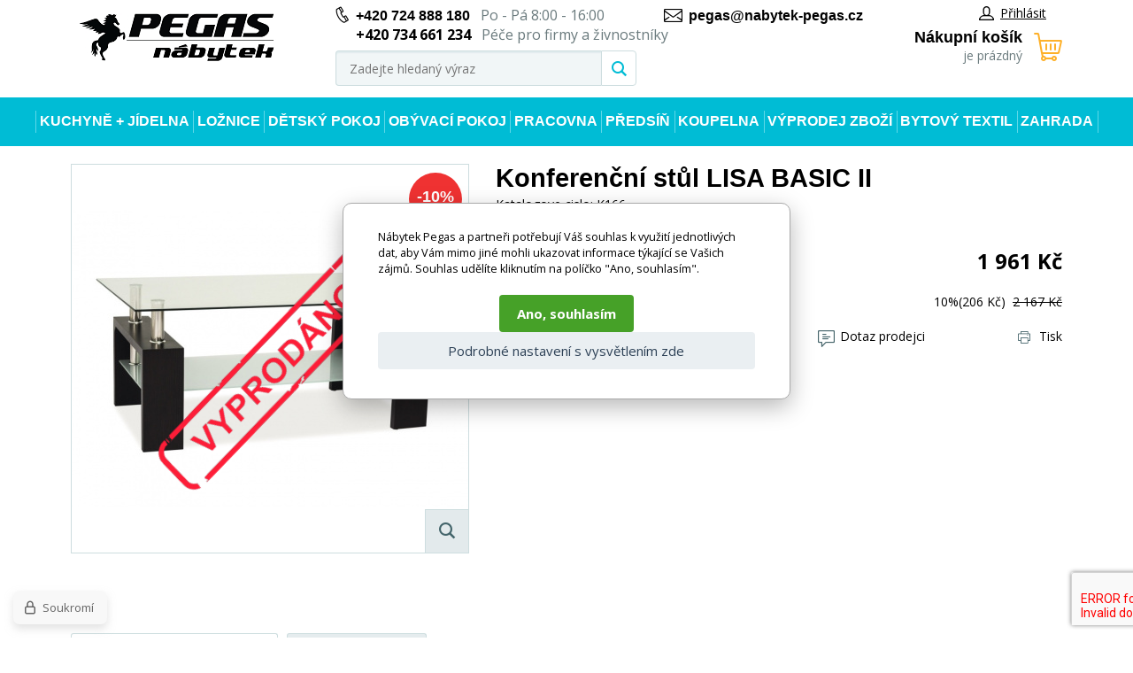

--- FILE ---
content_type: text/html; charset=utf-8
request_url: https://www.nabytek-pegas.cz/konferencni-stul-lisa-basic-ii-2/
body_size: 8592
content:
<!DOCTYPE html><html lang="cs"><head prefix="og: http://ogp.me/ns# fb: http://ogp.me/ns/fb#"><meta name="author" content="Nábytek Pegas" data-binargon="{&quot;fce&quot;:&quot;6&quot;, &quot;id&quot;:&quot;2679&quot;, &quot;menaId&quot;:&quot;1&quot;, &quot;menaName&quot;:&quot;Kč&quot;, &quot;languageCode&quot;:&quot;cs-CZ&quot;, &quot;skindir&quot;:&quot;nabytekpegas&quot;, &quot;cmslang&quot;:&quot;1&quot;, &quot;langiso&quot;:&quot;cs&quot;, &quot;skinversion&quot;:1768900238, &quot;zemeProDoruceniISO&quot;:&quot;&quot;}"><meta name="robots" content="index, follow, max-snippet:-1, max-image-preview:large"><meta http-equiv="content-type" content="text/html; charset=utf-8"><meta property="og:url" content="https://www.nabytek-pegas.cz/konferencni-stul-lisa-basic-ii-2/"/><meta property="og:site_name" content="https://www.nabytek-pegas.cz"/><meta property="og:description" content="Montáž nábytku:
Nábytek je dodáván v demontu. Součástí nábytku je montážní plánek včetně všech potřebných spojovacích materiálů. 
 
Návod na"/><meta property="og:title" content="Konferenční stůl LISA BASIC II"/><link rel="alternate" href="https://www.nabytek-pegas.cz/konferencni-stul-lisa-basic-ii-2/" hreflang="cs-CZ" /><link rel="alternate" href="https://www.nabytok-pegas.sk/konferencni-stul-lisa-basic-ii-2/" hreflang="sk-SK" />
  <link rel="image_src" href="https://www.nabytek-pegas.cz/imgcache/6/2/pk166-lisave_260_260_38809.jpg" />
  <meta property="og:type" content="product"/>
  <meta property="og:image" content="https://www.nabytek-pegas.cz/imgcache/6/2/pk166-lisave_260_260_38809.jpg"/>
 <meta name="description" content="Montáž nábytku:
Nábytek je dodáván v demontu. Součástí nábytku je montážní plánek včetně všech potřebných spojovacích materiálů. 
 
Návod na">
<meta name="keywords" content="Konferenční stůl LISA BASIC II">
<meta name="audience" content="all">
<link rel="canonical" href="https://www.nabytek-pegas.cz/konferencni-stul-lisa-basic-ii-2/"><link rel="shortcut icon" href="https://www.nabytek-pegas.cz/favicon.ico" type="image/x-icon">
			<meta name="viewport" content="width=device-width,initial-scale=1"><title>Konferenční stůl LISA BASIC II - Nábytek Pegas</title><link rel="stylesheet" href="/skin/version-1768900238/nabytekpegas/css-obecne.css" type="text/css"><link rel="stylesheet" href="https://www.nabytek-pegas.cz/skin/nabytekpegas/fancybox/jquery.fancybox.css" type="text/css" media="screen"><link href="https://fonts.googleapis.com/css?family=Open+Sans:400,700%7CRaleway:600,700" rel="stylesheet"><!--commonTemplates_head--><script data-binargon="commonDatalayer_old" type="text/javascript">
		
			var dataLayer = dataLayer || [];
		
			dataLayer.push({
				"ecomm_pagetype": "other",
				"binargon": "vygenerovano pomoci IS BINARGON"
			});
			
      </script><script data-binargon="commonGTAG (zalozeni gtag dataLayeru - dela se vzdy)">
			window.dataLayer = window.dataLayer || [];
			function gtag(){dataLayer.push(arguments);}
			gtag("js",new Date());
		</script><script data-binargon="commonGTAG (consents default)">
			gtag("consent","default",{
				"functionality_storage":"denied",
				"security_storage":"denied",
				"analytics_storage":"denied",
				"ad_storage":"denied",
				"personalization_storage":"denied",
				"ad_personalization":"denied",
				"ad_user_data":"denied",
				"wait_for_update":500
			});
		</script><script data-binargon="commonGTAG (consents update)">
			gtag("consent","update",{
				"functionality_storage":"denied",
				"security_storage":"denied",
				"analytics_storage":"denied",
				"ad_storage":"denied",
				"personalization_storage":"denied",
				"ad_personalization":"denied",
				"ad_user_data":"denied"
			});
		</script><script data-binargon="commonGTAG (GA4)" async="true" src="https://www.googletagmanager.com/gtag/js?id=G-5VQSB52W1J"></script><script data-binargon="commonGTAG (GA4)">
				gtag("config","G-5VQSB52W1J",{
					"send_page_view":false
				});
			</script><script data-binargon="commonGTAG (Google Ads)" async="true" src="https://www.googletagmanager.com/gtag/js?id=AW-804563920"></script><script data-binargon="commonGTAG (Google Ads)">
				gtag("config","AW-804563920",{});
			</script><script data-binargon="commonGTAG (data stranky)">
			gtag("set",{
				"currency":"CZK",
				"linker":{
					"domains":["https://www.nabytek-pegas.cz/","https://www.nabytok-pegas.sk/"],
					"decorate_forms": false
				}
			});

			
			gtag("event","page_view",{
				"ecomm_category":"Obývací pokoj\/Konferenční stoly\/Konferenční stůl LISA BASIC II","pagetype":"other","ecomm_pagetype":"other","dynx_pagetype":"other"
			});

			</script><script data-binargon="cMicrosoftAds (obecny script)">
			(function(w,d,t,r,u)
			{
				var f,n,i;
				w[u]=w[u]||[],f=function()
				{
					var o={ti:"343131647"};
					o.q=w[u],w[u]=new UET(o),w[u].push("pageLoad")
				},
				n=d.createElement(t),n.src=r,n.async=1,n.onload=n.onreadystatechange=function()
				{
					var s=this.readyState;
					s&&s!=="loaded"&&s!=="complete"||(f(),n.onload=n.onreadystatechange=null)
				},
				i=d.getElementsByTagName(t)[0],i.parentNode.insertBefore(n,i)
			})
			(window,document,"script","//bat.bing.com/bat.js","uetq");

			window.uetq = window.uetq || [];

		</script><script data-binargon="cMicrosoftAds (souhlas)">
			window.uetq.push("consent","default",{
				"ad_storage":"denied"
			});
    </script><!--EO commonTemplates_head--></head><body class="cmsBody"><div class="page"><div class="container"><header class="header"><div class="header__logo"><a href="https://www.nabytek-pegas.cz/" title="Nábytek Pegas" class="logo img_logo logoWeb" style="
					background-image: url(https://www.nabytek-pegas.cz/skin/nabytekpegas/logo_1.jpg);
				"></a></div><div class="header__middle"><div class="header__contact"><div class="header-contact"><div class="header-contact__wrap"><div class="header-contact__item"><i class="header-contact__icon header-contact__icon--phone"></i><a href="tel:%20+420%20724%20888%20180" title="php:functionString('LangControl::GetValue','call-us')">+420 724 888 180</a>
				 
				Po - Pá 8:00 - 16:00</div><div class="header-contact__item"><span class="header-contact__item__secondaryPhone">+420 734 661 234</span> Péče pro firmy a živnostníky</div></div><div class="header-contact__item"><i class="header-contact__icon header-contact__icon--email"></i><a href="mailto:%20pegas@nabytek-pegas.cz" title="Napište nám">pegas@nabytek-pegas.cz</a></div></div></div><div class="header__search"><div class="search js-search"><div class="search__inner"><form class="search__form" method="post" action="https://www.nabytek-pegas.cz/hledani/"><input type="hidden" name="send" value="1"><input type="hidden" name="listpos" value="0"><input type="text" name="as_search" id="vyhledavani" value="" placeholder="Zadejte hledaný výraz" class="search__input js-search-whisperer ico_magnify" autocomplete="off"><button class="search__button"><i class="search__icon"></i></button></form><div class="search-whisperer js-whisperer"></div></div></div></div></div><div class="header__right"><div class="header__right-top"><div class="header__user"><div class="user"><a href="" data-window=".user-bar" class="user__link js-show-fancy"><i class="user__icon"></i>Přihlásit</a></div></div></div><div class="header__cart"><div class="
			header-cart
			" data-loaded="0"><a href="https://www.nabytek-pegas.cz/pokladna/?objagree=0&amp;wtemp_krok=1" title="Nákupní košík" class="header-cart__link"><i class="header-cart__icon"></i><span class="header-cart__text">Nákupní košík</span><span class="header-cart__count">je prázdný</span></a></div></div></div></header><div class="header-respons"><div class="header-respons__top"><div class="header-respons__contact"><i class="header-respons__contact__icon"></i><a href="tel:%20+420%20724%20888%20180" title="php:functionString('LangControl::GetValue','call-us')">+420 724 888 180</a>
				 
				Po - Pá 8:00 - 16:00</div></div><div class="header-respons__bottom"><div class="header-respons__menu js-show-menu js-bind"><div class="header-respons__menu__line"></div><div class="header-respons__menu__line"></div><div class="header-respons__menu__line"></div></div><a href="https://www.nabytek-pegas.cz/" title="Nábytek Pegas" class="header-respons__logo" style="
							background-image: url(https://www.nabytek-pegas.cz/skin/nabytekpegas/logo_1.jpg);
						"></a><div class="header-respons__search js-show-search"></div><a href="#" data-window=".user-bar" class="header-respons__user js-show-fancy"><div class="header-respons__icon"></div></a><a href="https://www.nabytek-pegas.cz/pokladna/?objagree=0&amp;wtemp_krok=1" title="Nákupní košík" class="header-respons__cart"><div class="header-respons__cart__icon"></div></a></div></div><div class="js-append-search"></div><nav class="menu js-menu"><ul class="menu__list"><li class="menu__item menu__item--hasSubmenu" data-id="-2147483630" data-loaded="0" data-sub="1"><a href="https://www.nabytek-pegas.cz/kuchyne-jidelna/" title="Kuchyně + Jídelna" class="menu__link">Kuchyně + Jídelna</a><div class="menu-submenu" data-id="-2147483630"></div></li><li class="menu__item menu__item--hasSubmenu" data-id="-2147483629" data-loaded="0" data-sub="1"><a href="https://www.nabytek-pegas.cz/loznice/" title="Ložnice" class="menu__link">Ložnice</a><div class="menu-submenu" data-id="-2147483629"></div></li><li class="menu__item menu__item--hasSubmenu" data-id="-2147483628" data-loaded="0" data-sub="1"><a href="https://www.nabytek-pegas.cz/detsky-pokoj/" title="Dětský pokoj" class="menu__link">Dětský pokoj</a><div class="menu-submenu" data-id="-2147483628"></div></li><li class="menu__item menu__item--hasSubmenu" data-id="-2147483627" data-loaded="0" data-sub="1"><a href="https://www.nabytek-pegas.cz/obyvaci-pokoj/" title="Obývací pokoj" class="menu__link">Obývací pokoj</a><div class="menu-submenu" data-id="-2147483627"></div></li><li class="menu__item menu__item--hasSubmenu" data-id="-2147483626" data-loaded="0" data-sub="1"><a href="https://www.nabytek-pegas.cz/pracovna/" title="Pracovna" class="menu__link">Pracovna</a><div class="menu-submenu" data-id="-2147483626"></div></li><li class="menu__item menu__item--hasSubmenu" data-id="-2147483625" data-loaded="0" data-sub="1"><a href="https://www.nabytek-pegas.cz/predsin/" title="Předsíň" class="menu__link">Předsíň</a><div class="menu-submenu" data-id="-2147483625"></div></li><li class="menu__item menu__item--hasSubmenu" data-id="-2147483624" data-loaded="0" data-sub="1"><a href="https://www.nabytek-pegas.cz/koupelna/" title="Koupelna" class="menu__link">Koupelna</a><div class="menu-submenu" data-id="-2147483624"></div></li><li class="menu__item menu__item--hasSubmenu" data-id="-2147483623" data-loaded="0" data-sub="1"><a href="https://www.nabytek-pegas.cz/vyprodej-zbozi/" title="Výprodej zboží" class="menu__link">Výprodej zboží</a><div class="menu-submenu" data-id="-2147483623"></div></li><li class="menu__item menu__item--hasSubmenu" data-id="-2147483552" data-loaded="0" data-sub="1"><a href="https://www.nabytek-pegas.cz/bytovy-textil/" title="Bytový textil" class="menu__link">Bytový textil</a><div class="menu-submenu" data-id="-2147483552"></div></li><li class="menu__item menu__item--hasSubmenu" data-id="-2147483619" data-loaded="0" data-sub="1"><a href="https://www.nabytek-pegas.cz/zahrada/" title="Zahrada" class="menu__link">Zahrada</a><div class="menu-submenu" data-id="-2147483619"></div></li></ul><div class="menu__respons"><div class="contact-respons"><div class="contact-respons__item"><i class="contact-respons__icon contact-respons__icon--phone"></i><a href="tel:%20+420%20724%20888%20180" class="contact-respons__link" title="php:functionString('LangControl::GetValue','call-us')">+420 724 888 180</a>
			 
			Po - Pá 8:00 - 16:00</div><div class="contact-respons__item"><i class="contact-respons__icon contact-respons__icon--email"></i><a href="mailto:%20pegas@nabytek-pegas.cz" class="contact-respons__link" title="Napište nám">pegas@nabytek-pegas.cz</a></div></div></div></nav><main class="
			content
			"><div class="detail"><div class="detail__top"><div class="detail__images"><div class="detail__main-image-wrapper"><span class="detail__main-image-wrapper__sold soldOut"></span><div class="detail__discount" id="setbind-save-percent-node">
						-<span id="setbind-save-percent">10</span>%
					</div><a href="https://www.nabytek-pegas.cz/imgcache/6/2/pk166-lisave_-1_-1_38809.jpg" target="_blank" class="js-show-fancy-image" rel="detail" title="Konferenční stůl LISA BASIC II"><div class="detail__zoom"><i class="detail__zoom__icon"></i></div><img width="448" height="438" src="https://www.nabytek-pegas.cz/imgcache/6/2/pk166-lisave_448_438_38809.jpg" alt="Konferenční stůl LISA BASIC II" title="Konferenční stůl LISA BASIC II" class="detail__main-image" id="detail-image"></a></div></div><div class="detail__info"><h1 class="detail__name" id="setbind-name">Konferenční stůl LISA BASIC II</h1><div class="detail__catalog-number">Katalogove cislo:

					<span id="setbind-code">K166</span><div class="fce6ReviewsOverview fce6ReviewsOverview--fce6"><div class="fce6ReviewsOverview__percent">0%</div><div class="fce6ReviewsOverview__stars"><div class="stars stars--container stars--fce6"><div class="stars stars--inner" style="width:0%;"></div></div></div><div class="fce6ReviewsOverview__count" onclick="scrollToElement('tabs__head')">0 recenze</div></div></div><form action="https://www.nabytek-pegas.cz/konferencni-stul-lisa-basic-ii-2/" class="kosik" method="post"><input name="nakup" id="setbind-id" type="hidden" value="2679"><div class="display-none" id="setbind-common-price-with-vat-node"><div class="detail__common-price"><div class="detail__common-price__label">Běžná cena</div><div class="detail__common-price__value"><span id="setbind-common-price-with-vat">2 167</span> Kč</div></div></div><div class="detail__main-price"><div class="detail__main-price__label">Naše cena s DPH</div><div class="detail__main-price__value"><span id="setbind-price-with-vat">1 961</span> Kč</div></div><div class="detail__commonPrice"><div class="detail__commonPrice__label">Běžná cena:
							</div><div class="detail__commonPrice__wrapper"><span class="detail__commonPrice__value__percent">10%
								</span>(206 Kč)

								 <div class="detail__commonPrice__common__value"><span class="detail__commonPrice__priceAfterSale">2 167 Kč</span></div></div></div><div class="detail__rebates"></div><div class="detail__buy-error" id="setbind-error-node"></div></form><div class="detail__links"><div class="detail__links__item detail__links__item--fb"><div class="fb-like" data-href="" data-layout="button_count" data-action="like" data-size="small" data-show-faces="false" data-share="false"></div></div><a href="mailto:" title="Zaslat e-mailem" class="detail__links__item"><i class="detail__links__icon detail__links__icon--email"></i>Zaslat e-mailem</a><a href="" data-window=".common-question" title="Dotaz prodejci" class="detail__links__item js-show-fancy"><i class="detail__links__icon detail__links__icon--question"></i>Dotaz prodejci</a><a href="javascript:window.print()" title="Tisk" class="detail__links__item"><i class="detail__links__icon detail__links__icon--print"></i>Tisk</a></div></div></div><div class="detail__tabs"><div class="tabs"><div class="tabs__head" id="tabs__head"><div class="tabs__head-item tabs__head-item--active" data-target="1">Popis produktu</div><div class="tabs__head-item" data-target="4">Recenze</div></div><div class="tabs__body"><div class="tabs__body-item tabs__body-item--active" data-id="1"><div class="detail__description"><div class="detail__description__text"><p><strong>Montáž nábytku:</strong></p>
<p>Nábytek je dodáván v demontu. Součástí nábytku je montážní plánek včetně všech potřebných spojovacích materiálů. </p>
<p> </p>
<p><strong>Návod na údržbu:</strong></p>
<p>Nábytek otírejte textilií navlhčenou šetrným čistícím prostředkem na nábytek.</p></div><div>Zboží je dodáváno bez doplňků a dekorací (např. textilních doplňků, spotřebičů, baterie, matrací atd.), nejsou tedy v ceně. Pokud není uvedeno jinak. Většinou je zboží dodáváno v demontovaném stavu, dle charakteru zboží. Fotografie mohou být i ilustrační a barva produktu nemusí odpovídat skutečnosti vlivem nastavení monitoru a převodem do el. podoby. V případě nejasností kontaktujte naše klientské centrum pegas@nabytek-pegas.cz či volejte 777244446.<br><br></div><table class="detail__description__params"><div class="detail__description__params-title">Technické parametry</div><tr class="detail__description__params-row"><td class="detail__description__params-col"><span title="">Materiál</span></td><td class="detail__description__params-col">Mdf + Sklo</td></tr><tr class="detail__description__params-row"><td class="detail__description__params-col"><span title="">Barva</span></td><td class="detail__description__params-col">Venge</td></tr><tr class="detail__description__params-row"><td class="detail__description__params-col"><span title="">Výškové nastavení</span></td><td class="detail__description__params-col">Ne</td></tr><tr class="detail__description__params-row"><td class="detail__description__params-col"><span title="">Rozkládání</span></td><td class="detail__description__params-col">Ne</td></tr><tr class="detail__description__params-row"><td class="detail__description__params-col"><span title="">Výška - maximální v cm</span></td><td class="detail__description__params-col">55</td></tr><tr class="detail__description__params-row"><td class="detail__description__params-col"><span title="">Šířka v cm</span></td><td class="detail__description__params-col">100</td></tr><tr class="detail__description__params-row"><td class="detail__description__params-col"><span title="">Hloubka v cm</span></td><td class="detail__description__params-col">60</td></tr><tr class="detail__description__params-row"><td class="detail__description__params-col"><span title="">Materiál členění</span></td><td class="detail__description__params-col">Sklo</td></tr></table></div></div><div class="tabs__body-item" data-id="4"></div></div></div></div><div class="detail__souvisejici"><span class="detail__souvisejici__title"></span></div></div><div class="common-question common-question--common-popup-false display-none"><form method="post" id="viceinfo" action="https://www.nabytek-pegas.cz/konferencni-stul-lisa-basic-ii-2/" name="viceinfo"><div class="common-question__title">Zeptejte se nás</div><div class="common-question__body"><div class="common-question__row"><label for="infoobratem" class="common-question__label">Email</label><div class="common-question__value"><input type="email" name="infoobratem" id="infoobratem" class="common-question__input" required="true"></div></div><div class="common-question__row"><label for="infoobratem3" class="common-question__label">Telefon</label><div class="common-question__value"><input type="tel" name="infoobratem3" id="infoobratem3" class="common-question__input"></div></div><div class="common-question__row common-question__row--message"><label for="infoobratem2" class="common-question__label">Dotaz</label><div class="common-question__value"><textarea name="infoobratem2" id="infoobratem2" class="common-question__textarea" required="true"></textarea></div></div></div><div class="common-question__footer"><div class="common-question__captcha"><input data-binargon="commonReCaptcha" type="hidden" autocomplete="off" name="recaptchaResponse" id="recaptchaResponse" class="js-commonReCaptcha-response"><div style="display: none;"><input type="hidden" name="" id="" value="1"></div></div><div class="common-question__button"><button class="btn" type="submit">Odeslat dotaz</button></div></div></form></div></main><div class="newsletter"><div class="newsletter__title">Akční nabídky a slevy přímo do vašeho e-mailu</div><form action="https://www.nabytek-pegas.cz/konferencni-stul-lisa-basic-ii-2/" method="post" class="newsletter__form" id="register_newsletter"><input type="email" class="newsletter__input" name="enov" value="" placeholder="Stačí zadat e-mail a..."><button class="newsletter__button ico_newsletter_button">Odeslat</button></form></div><div class="footer"><div class="footer__top"><div class="footer__col footer__col--col1"><div class="footer__col__title">Důležité informace</div><div class="footer__col__inner"><ul class="footer-textpages"><li class="footer-textpages__item"><a href="https://www.nabytek-pegas.cz/kontaktni-udaje/" title="KONTAKTNÍ ÚDAJE" class="footer-textpages__item__link">KONTAKTNÍ ÚDAJE</a></li><li class="footer-textpages__item"><a href="https://www.nabytek-pegas.cz/obchodni-podminky-1/" title="OBCHODNÍ PODMÍNKY" class="footer-textpages__item__link">OBCHODNÍ PODMÍNKY</a></li><li class="footer-textpages__item"><a href="https://www.nabytek-pegas.cz/ochrana-osobnich-udaju/" title="OCHRANA OSOBNÍCH ÚDAJŮ" class="footer-textpages__item__link">OCHRANA OSOBNÍCH ÚDAJŮ</a></li><li class="footer-textpages__item"><a href="https://www.nabytek-pegas.cz/radce-k-nakupu/" title="RÁDCE K NÁKUPU" class="footer-textpages__item__link">RÁDCE K NÁKUPU</a></li><li class="footer-textpages__item"><a href="https://www.nabytek-pegas.cz/doprava-2/" title="Doprava" class="footer-textpages__item__link">Doprava</a></li><li class="footer-textpages__item"><a href="https://www.nabytek-pegas.cz/nabizime-kvalitni-nabytek/" title="Nabízíme kvalitní nábytek" class="footer-textpages__item__link">Nabízíme kvalitní nábytek</a></li><li class="footer-textpages__item"><a href="https://www.nabytek-pegas.cz/gdpr-a-cookies/" title="GDPR a Cookies" class="footer-textpages__item__link">GDPR a Cookies</a></li><li class="footer-textpages__item"><a href="https://www.nabytek-pegas.cz/siroka-nabidka-1/" title="Široká nabídka" class="footer-textpages__item__link">Široká nabídka</a></li><li class="footer-textpages__item"><a href="https://www.nabytek-pegas.cz/vraceni-zbozi-ve-14-dnech/" title="Vrácení zboží ve 14 dnech" class="footer-textpages__item__link">Vrácení zboží ve 14 dnech</a></li><li class="footer-textpages__item"><a href="https://www.nabytek-pegas.cz/reklamacni-podminky/" title="Reklamační Podmínky" class="footer-textpages__item__link">Reklamační Podmínky</a></li><li class="footer-textpages__item"><a href="https://www.nabytek-pegas.cz/reklamace/" title="Reklamační formulář" class="footer-textpages__item__link" style="text-transform: uppercase;">Reklamace</a></li></ul></div></div><div class="footer__col"><div class="footer__col__title">kontakty</div><div class="footer__col__inner"><div class="footer-contact"><div class="footer-contact__col footer-contact__col--col1"><div class="footer-contact__text"><div class="footer-contact__text__address"><strong>Sídlo společnosti</strong><br>Vratimovská 618<br>739 34 Václavovice<br>Česká Republika</div>IČO: 06296505<br>
								DIČ: CZ06296505</div><div class="footer-contact__text"><strong>Korespondenční adresa/Příjem reklamací</strong><br>
								U Řeky 829<br>
								720 00 Ostrava <br>Česká Republika</div></div><div class="footer-contact__col"><div class="footer-contact__row"><div class="footer-contact__row__label">Pracovní doba:
								</div><div class="footer-contact__row__value">Po - Pá 8:00 - 15:30</div></div><div class="footer-contact__row"><div class="footer-contact__row__label">Zákaznická linka <br>a stav objednávek:</div><div class="footer-contact__row__value"><a href="tel:" title="Zavolejte nám">+420 724 888 180</a><br><a href="mailto:pegas@nabytek-pegas.cz" title="Napište nám">pegas@nabytek-pegas.cz</a></div></div><div class="footer-contact__row"><div class="footer-contact__row__label">Péče pro firmy a živnostníky<br></div><div class="footer-contact__row__value"><a href="tel:" title="Zavolejte nám">+420 734 661 234</a></div></div><div class="footer-contact__row"><div class="footer-contact__row__label">Fakturace, expedice, <br>reklamace:</div><div class="footer-contact__row__value"><a href="tel:" title="Zavolejte nám">+420 724 888 180</a><br><a href="mailto:reklamace@nabytek-pegas.cz" title="Napište nám">reklamace@nabytek-pegas.cz</a><br></div></div></div></div></div></div></div><div class="footer__copyright"><div class="footer__copyright__left">
				
				© 2017 Nabytek-pegas.cz
			</div><div class="footer__copyright__right"><img src="https://www.nabytek-pegas.cz/skin/nabytekpegas/_img/img_payment.png" alt="Platba"></div></div></div></div></div><div class="user-bar display-none"><div class="user-bar__title">Přihlašovací formulář</div><form method="post" action="https://www.nabytek-pegas.cz/konferencni-stul-lisa-basic-ii-2/"><input type="hidden" name="loging" value="1"><div class="user-bar__row"><label class="user-bar__row__label">Přihlašovací jméno</label><div class="user-bar__row__value"><input type="text" name="log_new" class="user-bar__row__input input" value=""></div></div><div class="user-bar__row"><label class="user-bar__row__label">Přihlašovací heslo</label><div class="user-bar__row__value"><input type="password" name="pass_new" class="user-bar__row__input input" value=""></div></div><div class="user-bar__row user-bar__row--button"><button type="submit" class="user-bar__button">Přihlásit se</button></div><div class="user-bar__links"><a class="user-bar__links__item" href="https://www.nabytek-pegas.cz/registrace/">Registrace</a><a class="user-bar__links__item" href="https://www.nabytek-pegas.cz/prihlaseni/">Zapomenuté heslo</a></div></form></div><script type="text/javascript" src="/admin/js/index.php?load=binargon.cHeaderMenuClass,jquery,jquery.fancybox.pack,forms,ajaxcontroll,slick,binargon.whisperer"></script><script type="text/javascript" src="https://www.nabytek-pegas.cz/version-1768900238/indexjs_45_1_nabytekpegas.js"></script><!--commonTemplates (začátek)--><script data-binargon="cSeznamScripty (obecny)" type="text/javascript" src="https://c.seznam.cz/js/rc.js"></script><script data-binargon="cSeznamScripty (retargeting, consent=0)">

		var retargetingConf = {
			rtgId: 56842
			,consent: 0
		};

		
		if (window.rc && window.rc.retargetingHit) {
			window.rc.retargetingHit(retargetingConf);
		}
	</script><template data-binargon="commonPrivacyContainerStart (commonSklikRetargeting)" data-commonPrivacy="88"><script data-binargon="cSeznamScripty (retargeting, consent=1)">

		var retargetingConf = {
			rtgId: 56842
			,consent: 1
		};

		
		if (window.rc && window.rc.retargetingHit) {
			window.rc.retargetingHit(retargetingConf);
		}
	</script></template><script data-binargon="commonGoogleTagManager">
			(function(w,d,s,l,i){w[l]=w[l]||[];w[l].push({'gtm.start':
			new Date().getTime(),event:'gtm.js'});var f=d.getElementsByTagName(s)[0],
			j=d.createElement(s),dl=l!='dataLayer'?'&l='+l:'';j.async=true;j.src=
			'//www.googletagmanager.com/gtm.js?id='+i+dl;f.parentNode.insertBefore(j,f);
			})(window,document,'script',"dataLayer","GTM-KJXZGZR");
		</script><noscript data-binargon="commonGoogleTagManagerNoscript"><iframe src="https://www.googletagmanager.com/ns.html?id=GTM-KJXZGZR" height="0" width="0" style="display:none;visibility:hidden"></iframe></noscript><script data-binargon="srovnavame_konverze_common (vzdy)">
			!function(e,n,t,a,s,o,r){ e[a]||((s=e[a]=function(){s.process?s.process.apply(s,arguments):s.queue.push(arguments)}).queue=[],(o=n.createElement(t)).async=1,o.src='https://tracking.srovname.cz/srovnamepixel.js',o.dataset.srv9="1",(r=n.getElementsByTagName(t)[0]).parentNode.insertBefore(o,r))}(window,document,"script","srovname");srovname("init","b214b1c9225dc677979be46d97d5320b");
		</script><template data-binargon="commonPrivacyContainerStart (common_smartSuppLiveChat)" data-commonPrivacy="75"><script data-binargon="common_smartSuppLiveChat2019">
			var _smartsupp = _smartsupp || {};
			_smartsupp.key="b522d730dc48d521a93a7529586ed39db5aac0c9";
			_smartsupp.widget="widget";
			window.smartsupp||(function(d){
				var s,c,o=smartsupp=function(){ o._.push(arguments)};o._=[];
				s=d.getElementsByTagName('script')[0];c=d.createElement('script');
				c.type='text/javascript';c.charset='utf-8';c.async=true;
				c.src='//www.smartsuppchat.com/loader.js?';s.parentNode.insertBefore(c,s);
			})(document);
			
			smartsupp("language","cs");
		</script></template><script data-binargon="commonHeurekaWidget (vyjizdeci panel)" type="text/javascript">
      var _hwq = _hwq || [];
      _hwq.push(['setKey', 'E139EDA514846EC5D8941D46B2B5AE23']);
			_hwq.push(['setTopPos', '60']);
			_hwq.push(['showWidget', '21']);
			(function() {
          var ho = document.createElement('script'); ho.type = 'text/javascript'; ho.async = true;
          ho.src = 'https://cz.im9.cz/direct/i/gjs.php?n=wdgt&sak=E139EDA514846EC5D8941D46B2B5AE23';
          var s = document.getElementsByTagName('script')[0]; s.parentNode.insertBefore(ho, s);
      })();
    </script><script data-binargon="common_json-ld (detail)" type="application/ld+json">{"@context":"http://schema.org/","@type":"Product","sku":"K166","name":"Konferenční stůl LISA BASIC II","image":["https:\/\/www.nabytek-pegas.cz\/imagegen.php?name=k166\/lisave.jpg"],"description":"Montáž nábytku: Nábytek je dodáván v demontu. Součástí nábytku je montážní plánek včetně všech potřebných spojovacích materiálů.    Návod na údržbu: Nábytek otírejte textilií navlhčenou šetrným čistícím prostředkem na nábytek.","mpn":"K166","manufacturer":"Nábytek PEGAS s.r.o.","brand":{"@type":"Brand","name":"Nábytek PEGAS s.r.o."},"category":"Obývací pokoj","weight":"16.000","isRelatedTo":[],"isSimilarTo":[],"offers":{"@type":"Offer","price":"1961","priceValidUntil":"2026-01-30","itemCondition":"http://schema.org/NewCondition","priceCurrency":"CZK","availability":"http:\/\/schema.org\/OutOfStock","url":"https://www.nabytek-pegas.cz/konferencni-stul-lisa-basic-ii-2/"}}</script><script data-binargon="common_json-ld (breadcrumb)" type="application/ld+json">{"@context":"http://schema.org","@type":"BreadcrumbList","itemListElement": [{"@type":"ListItem","position": 1,"item":{"@id":"https:\/\/www.nabytek-pegas.cz","name":"Nábytek Pegas","image":""}},{"@type":"ListItem","position": 2,"item":{"@id":"https:\/\/www.nabytek-pegas.cz\/obyvaci-pokoj\/","name":"Obývací pokoj","image":"https:\/\/www.nabytek-pegas.cz\/publicdoc\/2755b448-971e-4e3d-0002-08dbf715d21c-2.avif"}},{"@type":"ListItem","position": 3,"item":{"@id":"https:\/\/www.nabytek-pegas.cz\/obyvaci-pokoj\/konferencni-stoly\/","name":"Konferenční stoly","image":"https:\/\/www.nabytek-pegas.cz\/publicdoc\/8794def11e9628935f9f1fd7de162796-1.jpeg"}},{"@type":"ListItem","position": 4,"item":{"@id":"https:\/\/www.nabytek-pegas.cz\/konferencni-stul-lisa-basic-ii-2\/","name":"Konferenční stůl LISA BASIC II","image":"https:\/\/www.nabytek-pegas.cz\/imagegen.php?autoimage=k166"}}]}</script><link data-binargon="commonPrivacy (css)" href="/version-1768900238/libs/commonCss/commonPrivacy.css" rel="stylesheet" type="text/css" media="screen"><link data-binargon="commonPrivacy (preload)" href="/version-1768900238/admin/js/binargon.commonPrivacy.js" rel="preload" as="script"><template data-binargon="commonPrivacy (template)" class="js-commonPrivacy-scriptTemplate"><script data-binargon="commonPrivacy (data)">
				window.commonPrivacyDataLayer = window.commonPrivacyDataLayer || [];
        window.commonPrivacyPush = window.commonPrivacyPush || function(){window.commonPrivacyDataLayer.push(arguments);}
        window.commonPrivacyPush("souhlasy",[{"id":"69","systemId":"MicrosoftAds"},{"id":"75","systemId":"common_smartSuppLiveChat"},{"id":"85","systemId":"commonZbozi_data"},{"id":"86","systemId":"commonZbozi2016"},{"id":"87","systemId":"commonSklik"},{"id":"88","systemId":"commonSklikRetargeting"},{"id":"89","systemId":"commonSklikIdentity"},{"id":"90","systemId":"sjednoceneMereniKonverziSeznam"},{"id":"95","systemId":"gtag_functionality_storage"},{"id":"96","systemId":"gtag_security_storage"},{"id":"97","systemId":"gtag_analytics_storage"},{"id":"98","systemId":"gtag_ad_storage"},{"id":"99","systemId":"gtag_personalization_storage"},{"id":"100","systemId":"gtag_ad_personalization"},{"id":"101","systemId":"gtag_ad_user_data"},{"id":"104","systemId":"common_googleZakaznickeRecenze"},{"id":"108","systemId":"cHeurekaMereniKonverzi"}]);
        window.commonPrivacyPush("minimizedType",0);
				window.commonPrivacyPush("dataLayerVersion","1");
				window.commonPrivacyPush("dataLayerName","dataLayer");
				window.commonPrivacyPush("GTMversion",1);
      </script><script data-binargon="commonPrivacy (script)" src="/version-1768900238/admin/js/binargon.commonPrivacy.js" defer></script></template><div data-binargon="commonPrivacy" data-nosnippet="" class="commonPrivacy commonPrivacy--default commonPrivacy--center"><aside class="commonPrivacy__bar "><div class="commonPrivacy__header">Cookies a GDPR</div><div class="commonPrivacy__description">Nábytek Pegas a partneři potřebují Váš souhlas k využití jednotlivých dat, aby Vám mimo jiné mohli ukazovat informace týkající se Vašich zájmů. Souhlas udělíte kliknutím na políčko "Ano, souhlasím".</div><div class="commonPrivacy__buttons "><button class="commonPrivacy__button commonPrivacy__button--disallowAll" type="button" onclick="window.commonPrivacyDataLayer = window.commonPrivacyDataLayer || []; window.commonPrivacyPush = window.commonPrivacyPush || function(){window.commonPrivacyDataLayer.push(arguments);}; document.querySelectorAll('.js-commonPrivacy-scriptTemplate').forEach(template=&gt;{template.replaceWith(template.content)}); window.commonPrivacyPush('denyAll');">Zamítnout vše</button><button class="commonPrivacy__button commonPrivacy__button--allowAll" type="button" onclick="window.commonPrivacyDataLayer = window.commonPrivacyDataLayer || []; window.commonPrivacyPush = window.commonPrivacyPush || function(){window.commonPrivacyDataLayer.push(arguments);}; document.querySelectorAll('.js-commonPrivacy-scriptTemplate').forEach(template=&gt;{template.replaceWith(template.content)}); window.commonPrivacyPush('grantAll');">Ano, souhlasím</button><button class="commonPrivacy__button commonPrivacy__button--options" type="button" onclick="window.commonPrivacyDataLayer = window.commonPrivacyDataLayer || []; window.commonPrivacyPush = window.commonPrivacyPush || function(){window.commonPrivacyDataLayer.push(arguments);}; document.querySelectorAll('.js-commonPrivacy-scriptTemplate').forEach(template=&gt;{template.replaceWith(template.content)}); window.commonPrivacyPush('showDetailed');">Podrobné nastavení s vysvětlením zde</button></div></aside><aside onclick="window.commonPrivacyDataLayer = window.commonPrivacyDataLayer || []; window.commonPrivacyPush = window.commonPrivacyPush || function(){window.commonPrivacyDataLayer.push(arguments);}; document.querySelectorAll('.js-commonPrivacy-scriptTemplate').forEach(template=&gt;{template.replaceWith(template.content)}); window.commonPrivacyPush('showDefault');" class="commonPrivacy__badge"><img class="commonPrivacy__badgeIcon" src="https://i.binargon.cz/commonPrivacy/rgba(100,100,100,1)/privacy.svg" alt=""><div class="commonPrivacy__badgeText">Soukromí</div></aside></div><!--commonTemplates (konec)--></body></html>
